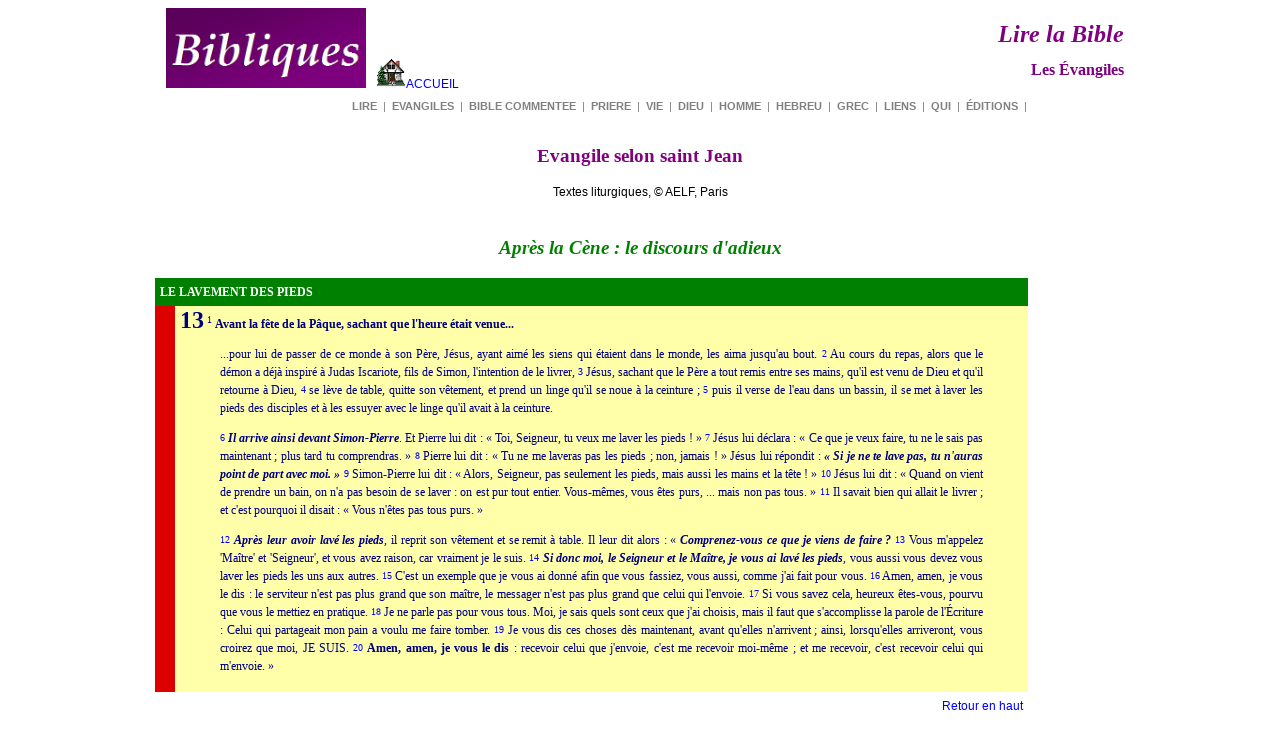

--- FILE ---
content_type: text/html; charset=UTF-8
request_url: http://www.bibliques.com/ev/jn5.php
body_size: 10868
content:
<!Doctype HTML PUBLIC "-//W3C//DTD HTML 4.0 Transitional//EN">
<html>
<head>
<meta http-equiv="Content-Type" content="text/html; charset=utf-8">
<title>Lire la Bible : l'Evangile selon saint Jean</title>
<meta name="description" content="Evangile de saint Jean, chapitres 13 à 17">
<meta name="keywords" content="évangile,Jean,John,Gospel,Jésus,Jesus,Christ, Dieu,récits, enfance, naissance,Noël,Marie,Joseph, baptême,tentations,Jean Baptiste, Cana, Capharnaüm,centurion,signe,vin">
<meta name="author" content="Isabelle Lieutaud">
<script src="../findDOM.js"></script>
<script src="../menu.js"></script>
<link rel="stylesheet" type="text/css" href="../css/structure.css">
<link rel="stylesheet" type="text/css" href="../css/evjn.css">
<script language='JavaScript'>
<!-- // Tester si le document fait partie d'une presentation avec frames
if (parent.frames.length!=0) parent.location.href=location.href
// -->
</script>
</head>
<body bgcolor="white" topmargin="0" link="blue" vlink="blue" alink="red">
<div id="conteneur">
<!-- En-tête -->
<html><meta http-equiv="Content-Type" content="text/html; charset=utf-8">
<!-- En-tête-Lire l'Evangile--------------------------- -->
<a name="top"></a>
<table width="100%">
<td  style="height: 100; font-family: 'lucida sans unicode',arial,helvetica;font-size:7.5pt; "><img src="../im/BibHome/LogoUnePurple.png" border="0" width="200" height="80" alt="Logo de Bibliques.com" hspace="10" float="left"><a href="../index.php"><img src="../im/home.gif" border="0" width="30" height="30">ACCUEIL</a></td>
<td style="top: 30; padding-top: 5; color: purple;font-family:georgia,'times new roman',times; font-size:18pt; font-weight:bold; text-align: right"><i>Lire la Bible</i><br><span style="font-size: 12.0pt;">Les Évangiles</span></td></tr>
</table><meta http-equiv="Content-Type" content="text/html; charset=utf-8">
<!---------------------Barre de navigation------------------------------>
<div id="mH"class="mS" style="font-family: 'trebuchet ms', arial, helvetica;font-size: 8pt; color: gray; text-align: center">
<a id="mH1" class="mg" href="#" onMouseOut="t=1;dH()" onMouseOver="pm(1)" style="font-family: 'trebuchet ms', arial, helvetica;">&nbsp;LIRE&nbsp;</a> | 
<a id="mH2" class="mg" href="#" onMouseOut="t=1;dH()" onMouseOver="pm(2)" style="font-family: 'trebuchet ms', arial, helvetica;">&nbsp;EVANGILES&nbsp;</a> | 
<a id="mH3" class="mg" href="#" onMouseOut="t=1;dH()" onMouseOver="pm(3)" style="font-family: 'trebuchet ms', arial, helvetica;">&nbsp;BIBLE COMMENTEE&nbsp;</a> | 
<a id="mH4" class="mg" href="#" onMouseOut="t=1;dH()" onMouseOver="pm(4)" style="font-family: 'trebuchet ms', arial, helvetica;">&nbsp;PRIERE&nbsp;</a> | 
<a id="mH5" class="mg" onMouseOut="t=1;dH()" onClick="t=0;dH();" href="../vivac.php" style="font-family: 'trebuchet ms', arial, helvetica;">&nbsp;VIE&nbsp;</a> | 
<a id="mH6" class="mg" href="#" onMouseOut="t=1;dH()" onMouseOver="pm(6)" style="font-family: 'trebuchet ms', arial, helvetica;">&nbsp;DIEU&nbsp;</a> | 
<a id="mH7" class="mg" onMouseOut="t=1;dH()" onClick="t=0;dH();" href="../hac.php" style="font-family: 'trebuchet ms', arial, helvetica;">&nbsp;HOMME&nbsp;</a> |
<a id="mH8" class="mg" onMouseOut="t=1;dH()" onClick="t=0;dH();" href="../recac.php" style="font-family: 'trebuchet ms', arial, helvetica;">&nbsp;HEBREU&nbsp;</a> | 
<a id="mH9" class="mg" onMouseOut="t=1;dH()" onClick="t=0;dH();" href="../grac.php" style="font-family: 'trebuchet ms', arial, helvetica;">&nbsp;GREC&nbsp;</a> | 
<a id="mH10" class="mg" onMouseOut="t=1;dH()" onClick="t=0;dH();" href="../amac.php" style="font-family: 'trebuchet ms', arial, helvetica;">&nbsp;LIENS&nbsp;</a> | 
<a id="mH11" class="mg" onMouseOut="t=1;dH()" onClick="t=0;dH();" href="../qui.php" style="font-family: 'trebuchet ms', arial, helvetica;">&nbsp;QUI&nbsp;</a> | 
<a id="mH12" class="mg" href="#" onMouseOut="t=1;dH()" onMouseOver="pm(12)" style="font-family: 'trebuchet ms', arial, helvetica;">&nbsp;ÉDITIONS&nbsp;</a> | 
</div>
<div id="menu1" class="mS">
<a class="mg" onMouseOut="t=1; dH()" onMouseOver="t=2;" onClick="t=0;dH();" href="../lac.php">Suggestions</a><br>
<a class="mg" onMouseOut="t=1; dH()" onMouseOver="t=2;" onClick="t=0;dH();" href="../lr/ut00.php">Consulter la Bible</a><br>
</div>
<div id="menu2" class="mS">
<a class="mg" onMouseOut="t=1;dH()" onMouseOver="t=2;" onClick="t=0;dH();" href="../ev/mt.php">Les Evangiles</a><br>
<a class="mg" onMouseOut="t=1;dH()" onMouseOver="t=2;" onClick="t=0;dH();" href="../ev/mt0.php">Selon Matthieu</a><br>
<a class="mg" onMouseOut="t=1;dH()" onMouseOver="t=2;" onClick="t=0;dH();" href="../ev/mc0.php">Selon Marc</a><br>
<a class="mg" onMouseOut="t=1;dH()" onMouseOver="t=2;" onClick="t=0;dH();" href="../ev/lc0.php">Selon Luc</a><br>
<a class="mg" onMouseOut="t=1;dH()" onMouseOver="t=2;" onClick="t=0;dH();" href="../ev/jn0.php">Selon Jean</a><br>
</div>
<div id="menu3" class="mS">
<a class="mg" onMouseOut="t=1;dH()" onMouseOver="t = 2;" onClick="t = 0; dH();" href="../lr/Penta/gn00.php">La Genèse commentée</a><br>
</div>
<div id="menu4" class="mS">
<a class="mg" onMouseOut="t=1;dH()" onMouseOver="t=2;" onClick="t=0;dH();" href="../pac.php">Prier avec la Bible</a><br>
<a class="mg" onMouseOut="t=1;dH()" onMouseOver="t=2;" onClick="t=0;dH();" href="../ps/prac.php">Les psaumes</a><br>
<a class="mg" onMouseOut="t=1;dH()" onMouseOver="t=2;" onClick="t=0;dH();" href="../pac.php">Lectures du dimanche</a><br>
<a class="mg" onMouseOut="t=1;dH()" onMouseOver="t=2;" onClick="t=0;dH();" href="../index.php">Evangile du jour</a><br>
</div>
<div id="menu6" class="mS">
<a class="mg" onMouseOut="t=1;dH()" onMouseOver="t=2;" onClick="t=0;dH();" href="../crac.php">Révélation</a><br>
<a class="mg" onMouseOut="t=1;dH()" onMouseOver="t=2;" onClick="t=0;dH();" href="../dac/crac2.php">Promesse de Dieu</a><br>
<a class="mg" onMouseOut="t=1;dH()" onMouseOver="t=2;" onClick="t=0;dH();" href="../dac/crac4.php">Dieu caché</a><br>
<a class="mg" onMouseOut="t=1;dH()" onMouseOver="t=2;" onClick="t=0;dH();" href="../dac/crac6.php">Dieu tendresse</a><br>
</div>
<div id="menu12" class="mS">
<a class="mg" onMouseOut="t=1; dH()" onMouseOver="t=2;" onClick="t=0;dH();" href="../editions/index.php">Éditions</a><br>
<a class="mg" onMouseOut="t=1; dH()" onMouseOver="t=2;" onClick="t=0;dH();" href="http://www.librairie-bibliques.com/">Librairie</a><br>
</div>
<!---------------------Fin Barre de navigation------------------------------><p>&nbsp;</p>

<!--PAGE PRINCIPALE-->
<h3>Evangile selon saint Jean</h3>
<p style="text-align:center; margin-bottom: 2em">Textes liturgiques, © AELF, Paris<br>&#160;</p>
<h3 style="font-family:georgia;color:green"><i>Après la Cène : le discours d'adieux</i></h3>
<!------------------------------------------->
<!----------------Jn 13,1-20----------------->
<!------------------------------------------->
<table width="100%" align="center" cellspacing="15" cellpadding="5" border="0">
<tr><td width="90%" colspan="2" bgcolor="green" style="color:white;"><b>LE LAVEMENT DES PIEDS</b></td>
	<td width="10%">&#160;</td></tr>
	<tr><td width="2%" bgcolor="#dd0000">&#160;</td>
		<td width="88%" bgcolor="#ffffaa" style="color:navy"><b><font size="5" >13</font></b>&#160;<sup>1</sup>&#160;<b>Avant la fête de la Pâque, sachant que l'heure était venue...</b>
<blockquote>...pour lui de passer de ce monde à son Père, Jésus, ayant aimé les siens qui étaient dans le monde, les aima jusqu'au bout. <small>2</small>&#160;Au cours du repas, alors que le démon a déjà inspiré à Judas Iscariote, fils de Simon, l'intention de le livrer, <small>3</small>&#160;Jésus, sachant que le Père a tout remis entre ses mains, qu'il est venu de Dieu et qu'il retourne à Dieu, <small>4</small>&#160;se lève de table, quitte son vêtement, et prend un linge qu'il se noue à la ceinture ; <small>5</small>&#160;puis il verse de l'eau dans un bassin, il se met à laver les pieds des disciples et à les essuyer avec le linge qu'il avait à la ceinture.</blockquote>
<blockquote><small>6</small>&#160;<b><i>Il arrive ainsi devant Simon-Pierre</i></b>. Et Pierre lui dit : « Toi, Seigneur, tu veux me laver les pieds ! » <small>7</small>&#160;Jésus lui déclara : « Ce que je veux faire, tu ne le sais pas maintenant ; plus tard tu comprendras. » <small>8</small>&#160;Pierre lui dit : « Tu ne me laveras pas les pieds ; non, jamais ! » Jésus lui répondit : <b><i>« Si je ne te lave pas, tu n'auras point de part avec moi. »</i></b> <small>9</small>&#160;Simon-Pierre lui dit : « Alors, Seigneur, pas seulement les pieds, mais aussi les mains et la tête ! » <small>10</small>&#160;Jésus lui dit : « Quand on vient de prendre un bain, on n'a pas besoin de se laver : on est pur tout entier. Vous-mêmes, vous êtes purs, ... mais non pas tous. » <small>11</small>&#160;Il savait bien qui allait le livrer ; et c'est pourquoi il disait : « Vous n'êtes pas tous purs. »</blockquote>
<blockquote><small>12</small>&#160;<b><i>Après leur avoir lavé les pieds</i></b>, il reprit son vêtement et se remit à table. Il leur dit alors : « <b><i>Comprenez-vous ce que je viens de faire ?</i></b> <small>13</small>&#160;Vous m'appelez 'Maître' et 'Seigneur', et vous avez raison, car vraiment je le suis. <small>14</small>&#160;<b><i>Si donc moi, le Seigneur et le Maître, je vous ai lavé les pieds</i></b>, vous aussi vous devez vous laver les pieds les uns aux autres. <small>15</small>&#160;C'est un exemple que je vous ai donné afin que vous fassiez, vous aussi, comme j'ai fait pour vous. <small>16</small>&#160;Amen, amen, je vous le dis : le serviteur n'est pas plus grand que son maître, le messager n'est pas plus grand que celui qui l'envoie. <small>17</small>&#160;Si vous savez cela, heureux êtes-vous, pourvu que vous le mettiez en pratique. <small>18</small>&#160;Je ne parle pas pour vous tous. Moi, je sais quels sont ceux que j'ai choisis, mais il faut que s'accomplisse la parole de l'Écriture : Celui qui partageait mon pain a voulu me faire tomber. <small>19</small>&#160;Je vous dis ces choses dès maintenant, avant qu'elles n'arrivent ; ainsi, lorsqu'elles arriveront, vous croirez que moi, JE SUIS.  <small>20</small>&#160;<b>Amen, amen, je vous le dis</b> : recevoir celui que j'envoie, c'est me recevoir moi-même ; et me recevoir, c'est recevoir celui qui m'envoie. »</blockquote></td>
<td width="10%" bgcolor="white">&#160;</td></tr>
<tr><td style="text-align:right" colspan="2"><a href="#top">Retour en haut</a></td>
	<td width="10%">&#160;</td></tr>
</table>
<p>&nbsp;</p>
<!------------------------------------------->
<!------------------Jn 13,21-30--------------->
<!------------------------------------------->
<a name="ea"></a><table width="100%" cellspacing="15" cellpadding="5" border="0">
<tr><td width="15%">&#160;</td>
	<td colspan="2" bgcolor="#dd0000" style="color:white;text-align:right"><b>L'UN DE VOUS ME LIVRERA...</b></td>
	<td width="3%">&#160;</td></tr>
	<tr><td width="15%">&#160;</td>
		<td width="80%" bgcolor="#ffffaa" style="color:navy"><b><font size="5" >13</font></b>&#160;<sup>21</sup>&#160;<b>Après avoir ainsi parlé, Jésus fut bouleversé...</b>
<blockquote>...au plus profond de lui-même, et il attesta : « Amen, amen, je vous le dis : l'un de vous me livrera. » <small>22</small>&#160;Les disciples se regardaient les uns les autres, sans parvenir à comprendre de qui Jésus parlait.</blockquote>
<blockquote><small>23</small>&#160;<b><i>Comme il y avait à table,</i></b> tout contre Jésus, l'un de ses disciples, celui que Jésus aimait, <small>24</small>&#160;Simon-Pierre lui fait signe de demander à Jésus de qui il veut parler. <small>25</small>&#160;Le disciple se penche donc sur la poitrine de Jésus et lui dit : « Seigneur, qui est-ce ? » <small>26</small>&#160;Jésus lui répond : « C'est celui à qui j'offrirai la bouchée que je vais tremper dans le plat. » Il trempe la bouchée, et la donne à Judas, fils de Simon l'Iscariote. <small>27</small>&#160;Et, quand Judas eut pris la bouchée, Satan entra en lui.</blockquote>
<blockquote>Jésus lui dit alors :<b><i>« Ce que tu fais, fais-le vite. »</i></b> <small>28</small>&#160;Mais aucun des convives ne comprit le sens de cette parole. <small>29</small>&#160;Comme Judas tenait la bourse commune, certains pensèrent que Jésus voulait lui dire d'acheter ce qu'il fallait pour la fête, ou de donner quelque chose aux pauvres. <small>30</small>&#160;Quand Judas eut pris la bouchée, il sortit aussitôt ; <b>il faisait nuit.</b></blockquote></td>
<td width="2%" bgcolor="navy">&#160;</td>
<td width="3%" bgcolor="white">&#160;</td></tr>
<tr><td style="text-align:right" colspan="3"><a href="#top">Retour en haut</a></td>
	<td>&#160;</td></tr>
</table>
<p>&nbsp;</p>
<!------------------------------------------->
<!------------------Jn 13,31-38-------------->
<!------------------------------------------->
<a name="eb"></a><table width="100%" align="center" cellspacing="15" cellpadding="5" border="0">
<tr><td width="90%" colspan="2" bgcolor="navy" style="color:white;"><b>LA OU JE M'EN VAIS...</b></td>
	<td width="10%">&#160;</td></tr>
	<tr><td width="2%" bgcolor="#ddD700">&#160;</td>
		<td width="88%" bgcolor="#ffffaa" style="color:maroon"><b><font size="5" >13</font></b>&#160;<sup>31</sup>&#160;<b>Quand il fut sorti, Jésus déclara...</b>
<blockquote>« Maintenant le Fils de l'homme est glorifié, et Dieu est glorifié en lui. <small>32</small>&#160;Si Dieu est glorifié en lui, Dieu en retour lui donnera sa propre gloire ; et il la lui donnera bientôt.</blockquote>
<blockquote><small>33</small>&#160;<b><i>Mes petits enfants,</i></b> je suis encore avec vous, mais pour peu de temps, et vous me chercherez. J'ai dit aux Juifs : Là où je m'en vais, vous ne pouvez pas y aller. Je vous le dis maintenant à vous aussi. <small>34</small>&#160;Je vous donne un commandement nouveau : c'est de vous aimer les uns les autres. Comme je vous ai aimés, vous aussi aimez-vous les uns les autres. <small>35</small>&#160;Ce qui montrera à tous les hommes que vous êtes mes disciples, c'est l'amour que vous aurez les uns pour les autres. »</blockquote>
<blockquote><small>36</small>&#160;<b><i>Simon-Pierre lui dit</i></b> : « Seigneur, où vas-tu ? » Jésus lui répondit : « Là où je m'en vais, tu ne peux pas me suivre pour l'instant ; tu me suivras plus tard. » <small>37</small>&#160;Pierre lui dit : « Seigneur, pourquoi ne puis-je pas te suivre maintenant ? Je donnerai ma vie pour toi ! » <small>38</small>&#160;Jésus réplique : « Tu donneras ta vie pour moi ? Amen, amen, je te le dis : le coq ne chantera pas avant que tu m'aies renié trois fois.</blockquote></td>
<td width="10%" bgcolor="white">&#160;</td></tr>
<tr><td style="text-align:right" colspan="2"><a href="#top">Retour en haut</a></td>
	<td width="10%">&#160;</td></tr>
</table>
<p>&nbsp;</p>
<!------------------------------------------->
<!------------------Jn 14,1-14--------------->
<!------------------------------------------->
<a name="ec"></a><table width="100%" cellspacing="15" cellpadding="5" border="0">
<tr><td width="15%">&#160;</td>
	<td colspan="2" bgcolor="#808000" style="color:white;text-align:right"><b>JE SUIS LE CHEMIN, LA VERITE ET LA VIE</b></td>
	<td width="3%">&#160;</td></tr>
	<tr><td width="15%">&#160;</td>
		<td width="80%" bgcolor="#ffffaa" style="color:indigo"><b><font size="5" >14</font></b>&#160;<sup>1</sup>&#160;<b>Ne soyez donc pas bouleversés : vous croyez en Dieu, ...</b>
<blockquote>...croyez aussi en moi. <small>2</small>&#160;Dans la maison de mon Père, beaucoup peuvent trouver leur demeure ; sinon, est-ce que je vous aurais dit : Je pars vous préparer une place ? <small>3</small>&#160;Quand je serai allé vous la préparer, je reviendrai vous prendre avec moi ; et là où je suis, vous y serez aussi.  <small>4</small>&#160;Pour aller où je m'en vais, vous savez le chemin. »</blockquote>
<blockquote><small>5</small>&#160;<b><i>Thomas lui dit : « Seigneur, nous ne savons même pas où tu vas</i></b> ; comment pourrions-nous savoir le chemin ? » <small>6</small>&#160;Jésus lui répond : « Moi, je suis le Chemin, la Vérité et la Vie ; personne ne va vers le Père sans passer par moi. <small>7</small>&#160;Puisque vous me connaissez, vous connaîtrez aussi mon Père. Dès maintenant vous le connaissez, et vous l'avez vu. »</blockquote>
<blockquote><small>8</small>&#160;Philippe lui dit : « <b><i>Seigneur, montre-nous le Père </i></b>; cela nous suffit. » <small>9</small>&#160;Jésus lui répond : « Il y a si longtemps que je suis avec vous, et tu ne me connais pas, Philippe ! Celui qui m'a vu a vu le Père. <small>10</small>&#160;Comment peux-tu dire : 'Montre-nous le Père' ? <b><i>Tu ne crois donc pas que je suis dans le Père et que le Père est en moi !</i></b> Les paroles que je vous dis, je ne les dis pas de moi-même ; mais c'est le Père qui demeure en moi, et qui accomplit ses propres oeuvres. <small>11</small>&#160;Croyez ce que je vous dis : <b>je suis dans le Père, et le Père est en moi</b> ; si vous ne croyez pas ma parole, croyez au moins à cause des oeuvres. <small>12</small>&#160;Amen, amen, je vous le dis : celui qui croit en moi accomplira les mêmes oeuvres que moi. Il en accomplira même de plus grandes, puisque je pars vers le Père.</blockquote>
<blockquote><small>13</small>&#160;<b><i>Tout ce que vous demanderez en invoquant mon nom,</i></b> je le ferai, afin que le Père soit glorifié dans le Fils. <small>14</small>&#160;Si vous me demandez quelque chose en invoquant mon nom, moi, je le ferai.</blockquote>
</td>
<td width="2%" bgcolor="#dd00dd">&#160;</td>
<td width="3%" bgcolor="white">&#160;</td></tr>
<tr><td style="text-align:right" colspan="3"><a href="#top">Retour en haut</a></td>
	<td>&#160;</td></tr>
</table>
<p>&nbsp;</p>
<!------------------------------------------->
<!----------------Jn 14,15-31----------------->
<!------------------------------------------->
<a name="ed"></a><table width="100%" align="center" cellspacing="15" cellpadding="5" border="0">
<tr><td width="90%" colspan="2" bgcolor="#CC00cc" style="color:white;"><b>JE PRIERAI LE PERE ET IL VOUS DONNERA UN AUTRE DEFENSEUR...</b></td>
	<td width="10%">&#160;</td></tr>
	<tr><td width="2%" bgcolor="#00CC00">&#160;</td>
		<td width="88%" bgcolor="#ffffaa" style="color:darkred"><b><font size="5" >14</font></b>&#160;<sup>15</sup>&#160;<b>De nouveau, Jésus parla aux Juifs : ...</b>
<blockquote>...Si vous m'aimez, vous resterez fidèles à mes commandements. 
<small>16</small>&#160;<b><i>Moi, je prierai le Père, et il vous donnera un autre Défenseur qui sera pour toujours avec vous</i></b> : <small>17</small>&#160;c'est l'Esprit de vérité. Le monde est incapable de le recevoir, parce qu'il ne le voit pas et ne le connaît pas ; mais vous, vous le connaissez, <small>18</small>&#160;parce qu'il demeure auprès de vous, et qu'il est en vous. Je ne vous laisserai pas orphelins, je reviens vers vous. <small>19</small>&#160;D'ici peu de temps, le monde ne me verra plus, mais vous, vous me verrez vivant, et vous vivrez aussi. <small>20</small>&#160;En ce jour-là, vous reconnaîtrez que je suis en mon Père, que vous êtes en moi, et moi en vous. <small>21</small>&#160;Celui qui a reçu mes commandements et y reste fidèle, c'est celui-là qui m'aime ; et celui qui m'aime sera aimé de mon Père ; moi aussi je l'aimerai, et je me manifesterai à lui. »</blockquote>
<blockquote><small>22</small>&#160;<b><i>Jude lui demanda</i></b> : « Seigneur, pour quelle raison vas-tu te manifester à nous, et non pas au monde ? » <small>23</small>&#160;Jésus lui répondit : « <b><i>Si quelqu'un m'aime,</i></b> il restera fidèle à ma parole ; mon Père l'aimera, nous viendrons chez lui, nous irons demeurer auprès de lui. <small>24</small>&#160;Celui qui ne m'aime pas ne restera pas fidèle à mes paroles. Or, la parole que vous entendez n'est pas de moi : elle est du Père, qui m'a envoyé. <small>25</small>&#160;Je vous dis tout cela pendant que je demeure encore avec vous ; <small>26</small>&#160;mais le Défenseur, l'Esprit Saint que le Père enverra en mon nom, lui, vous enseignera tout, et il vous fera souvenir de tout ce que je vous ai dit.</blockquote>
<blockquote><small>27</small>&#160;<b><i>C'est la paix que je vous laisse, c'est ma paix que je vous donne</i></b> ; ce n'est pas à la manière du monde que je vous la donne. Ne soyez donc pas bouleversés et effrayés. <small>28</small>&#160;Vous avez entendu ce que je vous ai dit : Je m'en vais, et je reviens vers vous. Si vous m'aimiez, vous seriez dans la joie puisque je pars vers le Père, car le Père est plus grand que moi. <small>29</small>&#160;Je vous ai dit toutes ces choses maintenant, avant qu'elles n'arrivent ; ainsi, lorsqu'elles arriveront, vous croirez.</blockquote>
<blockquote><small>30</small>&#160;<b><i>Désormais, je ne parlerai plus beaucoup avec vous,</i></b> car le prince du monde va venir. Certes, il n'y a rien en moi qui puisse lui donner prise, <small>31</small>&#160;mais il faut que le monde sache que j'aime mon Père, et que je fais tout ce que mon Père m'a commandé.</blockquote>
<blockquote><b><i>Levez-vous, partons d'ici.</i></b></blockquote></td>
<td width="10%" bgcolor="white">&#160;</td></tr>
<tr><td style="text-align:right" colspan="2"><a href="#top">Retour en haut</a></td>
	<td width="10%">&#160;</td></tr>
</table>
<p>&nbsp;</p>
<!------------------------------------------->
<!------------------Jn 15,1-11--------------->
<!------------------------------------------->
<a name="ee"></a><table width="100%" cellspacing="15" cellpadding="5" border="0">
<tr><td width="15%">&#160;</td>
	<td colspan="2" bgcolor="#009966" style="color:white;text-align:right"><b>LA VRAIE VIGNE</b></td>
	<td width="3%">&#160;</td></tr>
	<tr><td width="15%">&#160;</td>
		<td width="80%" bgcolor="#ffffaa" style="color:darkred"><b><font size="5" >15</font></b>&#160;<sup>1</sup>&#160;<b>Moi, je suis la vraie vigne, ...</b>
<blockquote>...et mon Père est le vigneron. <small>2</small>&#160;Tout sarment qui est en moi, mais qui ne porte pas de fruit, mon Père l'enlève ; tout sarment qui donne du fruit, il le nettoie, pour qu'il en donne davantage. <small>3</small>&#160;Mais vous, déjà vous voici nets et purifiés grâce à la parole que je vous ai dite : <small>4</small>&#160;Demeurez en moi, comme moi en vous. De même que le sarment ne peut pas porter du fruit par lui-même s'il ne demeure pas sur la vigne, de même vous non plus, si vous ne demeurez pas en moi.</blockquote>
<blockquote><small>5</small>&#160;<b><i>Moi, je suis la vigne, et vous, les sarments</i></b>. Celui qui demeure en moi et en qui je demeure, celui-là donne beaucoup de fruit, car, en dehors de moi, vous ne pouvez rien faire. <small>6</small>&#160;Si quelqu'un ne demeure pas en moi, il est comme un sarment qu'on a jeté dehors, et qui se dessèche. Les sarments secs, on les ramasse, on les jette au feu, et ils brûlent. <small>7</small>&#160;Si vous demeurez en moi, et que mes paroles demeurent en vous, demandez tout ce que vous voudrez, et vous l'obtiendrez. <small>8</small>&#160;Ce qui fait la gloire de mon Père, c'est que vous donniez beaucoup de fruit : ainsi, vous serez pour moi des disciples.</blockquote>
<blockquote><small>9</small>&#160;<b><i>Comme le Père m'a aimé, moi aussi je vous ai aimés</i></b>. Demeurez dans mon amour. <small>10</small>&#160;Si vous êtes fidèles à mes commandements, vous demeurerez dans mon amour, comme moi, j'ai gardé fidèlement les commandements de mon Père, et je demeure dans son amour. <small>11</small>&#160;Je vous ai dit cela pour que ma joie soit en vous, et que vous soyez comblés de joie.</blockquote>
</td>
<td width="2%" bgcolor="#dd0000">&#160;</td>
<td width="3%" bgcolor="white">&#160;</td></tr>
<tr><td style="text-align:right" colspan="3"><a href="#top">Retour en haut</a></td>
	<td>&#160;</td></tr>
</table>
<p>&nbsp;</p>
<!------------------------------------------->
<!----------------Jn 15,12-33----------------->
<!------------------------------------------->
<a name="ef"></a><table width="100%" align="center" cellspacing="15" cellpadding="5" border="0">
<tr><td width="90%" colspan="2" bgcolor="#FFaa00" style="color:white;"><b>COMME JE VOUS AI AIMES...</b></td>
	<td width="10%">&#160;</td></tr>
	<tr><td width="2%" bgcolor="#0000FF">&#160;</td>
		<td width="88%" bgcolor="#FFFFDD" style="color:indigo"><b><font size="5" >15</font></b>&#160;<sup>12</sup>&#160;<b>Mon commandement, le voici :</b>
<blockquote>...Aimez-vous les uns les autres comme je vous ai aimés. <small>13</small>&#160;Il n'y a pas de plus grand amour que de donner sa vie pour ses amis. <small>14</small>&#160;Vous êtes mes amis si vous faites ce que je vous commande. <small>15</small>&#160;Je ne vous appelle plus serviteurs, car le serviteur ignore ce que veut faire son maître ; maintenant, je vous appelle mes amis, car tout ce que j'ai appris de mon Père, je vous l'ai fait connaître.</blockquote>
<blockquote><small>16</small>&#160;<b><i>Ce n'est pas vous qui m'avez choisi, c'est moi</i></b> qui vous ai choisis et établis afin que vous partiez, que vous donniez du fruit, et que votre fruit demeure. Alors, tout ce que vous demanderez au Père en mon nom, il vous l'accordera. <small>17</small>&#160;Ce que je vous commande, c'est de vous aimer les uns les autres.</blockquote>
<blockquote><small>18</small>&#160;<b><i>Si le monde a de la haine contre vous,</i></b> sachez qu'il en a eu d'abord contre moi. <small>19</small>&#160;Si vous apparteniez au monde, le monde vous aimerait, car vous seriez à lui. Mais vous n'appartenez pas au monde, puisque je vous ai choisis en vous prenant dans le monde ; voilà pourquoi le monde a de la haine contre vous. <small>20</small>&#160;Rappelez-vous la parole que je vous ai dite : Le serviteur n'est pas plus grand que son maître. Si l'on m'a persécuté, on vous persécutera, vous aussi. Si l'on a observé ma parole, on observera aussi la vôtre. <small>21</small>&#160;Les gens vous traiteront ainsi à cause de moi, parce qu'ils ne connaissent pas celui qui m'a envoyé.</blockquote>
<blockquote><small>22</small>&#160;<b><i>Si je n'étais pas venu,</i></b> si je ne leur avais pas parlé, ils n'auraient pas eu de péché, mais à présent leur péché est sans excuse. <small>23</small>&#160;Celui qui a de la haine contre moi a de la haine aussi contre mon Père. <small>24</small>&#160;Si je n'avais pas fait parmi eux ces oeuvres que personne d'autre n'a faites, ils n'auraient pas eu de péché. Mais à présent ils ont vu, et cependant ils sont pleins de haine contre moi et contre mon Père. <small>25</small>&#160;Ainsi s'est accomplie cette parole écrite dans leur Loi : Ils m'ont haï sans raison.</blockquote>
<blockquote><small>26</small>&#160;<b><i>Quand viendra le Défenseur,</i></b> que je vous enverrai d'auprès du Père, lui, l'Esprit de vérité qui procède du Père, il rendra témoignage en ma faveur. <small>27</small>&#160;Et vous aussi, vous rendrez témoignage, vous qui êtes avec moi depuis le commencement.</blockquote></td>
<td width="10%" bgcolor="white">&#160;</td></tr>
<tr><td style="text-align:right" colspan="2"><a href="#top">Retour en haut</a></td>
	<td width="10%">&#160;</td></tr>
</table>
<p>&nbsp;</p>
<!------------------------------------------->
<!------------------Jn 16,1-27--------------->
<!------------------------------------------->
<a name="eg"></a><table width="100%" cellspacing="15" cellpadding="5" border="0">
<tr><td width="15%">&#160;</td>
	<td colspan="2" bgcolor="#0000CD" style="color:white;text-align:right"><b>JE VOUS DIS CELA...</b></td>
	<td width="3%">&#160;</td></tr>
	<tr><td width="15%">&#160;</td>
		<td width="80%" bgcolor="#ffffaa" style="color:darkred"><b><font size="5" >16</font></b>&#160;<sup>1</sup>&#160;<b>Je vous dis tout cela pour que vous ne risquiez pas...</b>
<blockquote>...de tomber <small>2</small>&#160;On vous exclura de la synagogue. Et même, l'heure vient où tous ceux qui vous tueront s'imagineront offrir ainsi un sacrifice à Dieu. <small>3</small>&#160;Ils le feront parce qu'ils ne connaissent ni le Père ni moi. <small>4</small>&#160;Mais voici pourquoi je vous dis tout cela : quand cette heure sera venue, vous vous souviendrez que je vous l'avais dit. Je ne vous l'ai pas dit dès le commencement, parce que j'étais avec vous.</blockquote>
<blockquote><small>5</small>&#160;<b><i>Je m'en vais maintenant</i></b> auprès de celui qui m'a envoyé, et aucun de vous ne me demande : '<b><i>Où vas-tu ?</i></b>' <small>6</small>&#160;Mais, parce que je vous ai parlé ainsi, votre coeur est plein de tristesse. <small>7</small>&#160;Pourtant, je vous dis la vérité : c'est votre intérêt que je m'en aille, car, si je ne m'en vais pas, le Défenseur ne viendra pas à vous ; mais si je pars, je vous l'enverrai. <small>8</small>&#160;Quand il viendra, il dénoncera l'erreur du monde sur le péché, sur le bon droit, et sur la condamnation. <small>9</small>&#160;Il montrera où est le péché, car l'on ne croit pas en moi. <small>10</small>&#160;Il montrera où est le bon droit, car je m'en vais auprès du Père, et vous ne me verrez plus. <small>11</small>&#160;Il montrera où est la condamnation, car le prince de ce monde est déjà condamné.</blockquote>
<blockquote><small>12</small>&#160;<b><i>J'aurais encore beaucoup de choses à vous dire,</i></b> mais pour l'instant vous n'avez pas la force de les porter. <small>13</small>&#160;Quand il viendra, lui, l'Esprit de vérité, il vous guidera vers la vérité tout entière. En effet, ce qu'il dira ne viendra pas de lui-même : il redira tout ce qu'il aura entendu ; et ce qui va venir, il vous le fera connaître. <small>14</small>&#160;Il me glorifiera, car il reprendra ce qui vient de moi pour vous le faire connaître. <small>15</small>&#160;Tout ce qui appartient au Père est à moi ; voilà pourquoi je vous ai dit : Il reprend ce qui vient de moi pour vous le faire connaître. <small>16</small>&#160;D'ici peu, vous ne me verrez plus ; et, encore un peu après, vous me reverrez. »</blockquote>
<blockquote><small>17</small>&#160;<b><i>Alors, certains de ses disciples se dirent</i></b> entre eux : « Que signifie ce qu'il nous dit là : 'D'ici peu, vous ne me verrez plus ; et, encore un peu après, vous me reverrez.' Et cette autre parole : 'Je m'en vais auprès du Père' ? » <small>18</small>&#160;Ils disaient donc : « Que signifie ce peu de temps ? Nous ne savons pas de quoi il parle. » <small>19</small>&#160;Jésus comprit qu'ils voulaient l'interroger, et il leur dit : « Vous discutez entre vous parce que j'ai dit : D'ici peu, vous ne me verrez plus ; et, encore un peu après, vous me reverrez.</blockquote>
<blockquote><small>20</small>&#160;<b><i>Amen, amen, je vous le dis</i></b> : vous allez pleurer et vous lamenter, tandis que le monde se réjouira. Vous serez dans la peine, mais votre peine se changera en joie. <small>21</small>&#160;La femme qui enfante est dans la peine parce que son heure est arrivée. Mais, quand l'enfant est né, elle ne se souvient plus de son angoisse, dans la joie qu'elle éprouve du fait qu'un être humain est né dans le monde. <small>22</small>&#160;Vous aussi, maintenant, vous êtes dans la peine, mais je vous reverrai, et votre coeur se réjouira ; et votre joie, personne ne vous l'enlèvera. <small>23</small>&#160;En ce jour-là, vous n'aurez plus à m'interroger.</blockquote>
<blockquote><b><i>Amen, amen, je vous le dis</i></b> : si vous demandez quelque chose à mon Père en invoquant mon nom, il vous le donnera. <small>24</small>&#160;Jusqu'ici vous n'avez rien demandé en invoquant mon nom ; demandez, et vous recevrez : ainsi vous serez comblés de joie.</blockquote>
<blockquote><small>25</small>&#160;<b><i>J'ai employé des paraboles</i></b> pour vous parler de tout cela. L'heure vient où, sans employer de paraboles, je vous annoncerai ouvertement tout ce qui concerne le Père. <small>26</small>&#160;En ce jour-là, vous demanderez en invoquant mon nom ; or, je ne vous dis pas que c'est moi qui prierai le Père pour vous, <small>27</small>&#160;car le Père lui-même vous aime, parce que vraiment vous m'aimez, et vous croyez que je suis venu d'auprès de Dieu. <small>28</small>&#160;Je suis sorti du Père, et je suis venu dans le monde ; maintenant, je quitte le monde, et je pars vers le Père. »</blockquote>
<blockquote><small>29</small>&#160;<b><i>Ses disciples lui disent alors</i></b> : « Voici que tu parles ouvertement, sans employer de paraboles. <small>30</small>&#160;Maintenant nous savons que tu sais toutes choses, et qu'il n'y a pas besoin de t'interroger : voilà pourquoi nous croyons que tu es venu de Dieu. » <small>31</small>&#160;Jésus leur répondit : « C'est maintenant que vous croyez ! <small>32</small>&#160;L'heure vient - et même elle est venue - où vous serez dispersés chacun de son côté, et vous me laisserez seul ; pourtant je ne suis pas seul, puisque le Père est avec moi. <small>33</small>&#160;<b><i>Je vous ai dit tout cela pour que vous trouviez en moi la paix. Dans le monde, vous trouverez la détresse, mais ayez confiance : moi, je suis vainqueur du monde.</i></b> »</blockquote>
</td>
<td width="2%" bgcolor="red">&#160;</td>
<td width="3%" bgcolor="white">&#160;</td></tr>
<tr><td style="text-align:right" colspan="3"><a href="#top">Retour en haut</a></td>
	<td>&#160;</td></tr>
</table>
<p>&nbsp;</p>
<!------------------------------------------->
<!------------------Jn 17,1-------------->
<!------------------------------------------->
<a name="ej"></a><table width="100%" align="center" cellspacing="15" cellpadding="5" border="0">
<tr><td width="90%" colspan="2" bgcolor="navy" style="color:white;"><b>LA PRIERE SACERDOTALE</b></td>
	<td width="10%">&#160;</td></tr>
	<tr><td width="2%" bgcolor="#ddD700">&#160;</td>
		<td width="88%" bgcolor="#ffffaa" style="color:maroon"><b><font size="5" >17</font></b>&#160;<sup>1</sup>&#160;<b>Ainsi parla Jésus. Puis il leva les yeux au ciel...</b>
<blockquote>...et pria ainsi : « <b>Père, l'heure est venue. Glorifie ton Fils</b>, afin que le Fils te glorifie. <small>2</small>&#160;Ainsi, comme tu lui as donné autorité sur tout être vivant, il donnera la vie éternelle à tous ceux que tu lui as donnés. <small>3</small>&#160;Or, la vie éternelle, c'est de te connaître, toi, le seul Dieu, le vrai Dieu, et de connaître celui que tu as envoyé, Jésus Christ.</blockquote>
<blockquote><small>4</small>&#160;<b><i>Moi, je t'ai glorifié</i></b> sur la terre en accomplissant l'oeuvre que tu m'avais confiée. <small>5</small>&#160;<b>Toi, Père, glorifie-moi</b> maintenant auprès de toi : donne-moi la gloire que j'avais auprès de toi avant le commencement du monde. <small>6</small>&#160;J'ai fait connaître ton nom aux hommes que tu as pris dans le monde pour me les donner. Ils étaient à toi, tu me les as donnés, et ils ont gardé fidèlement ta parole. <small>7</small>&#160;Maintenant, ils ont reconnu que tout ce que tu m'as donné vient de toi, <small>8</small>&#160;car je leur ai donné les paroles que tu m'avais données : ils les ont reçues, ils ont vraiment reconnu que je suis venu d'auprès de toi, et ils ont cru que c'était toi qui m'avais envoyé.</blockquote>
<blockquote><small>9</small>&#160;<b><i>Je prie pour eux</i></b> ; ce n'est pas pour le monde que je prie, mais pour ceux que tu m'as donnés : ils sont à toi, <small>10</small>&#160;et tout ce qui est à moi est à toi, comme tout ce qui est à toi est à moi, et je trouve ma gloire en eux. <small>11</small>&#160;Désormais, je ne suis plus dans le monde ; eux, ils sont dans le monde, et moi, je viens vers toi.</blockquote>
<blockquote><b><i>Père saint, garde mes disciples dans la fidélité</i></b> à ton nom que tu m'as donné en partage, pour qu'ils soient un, comme nous-mêmes. <small>12</small>&#160;Quand j'étais avec eux, je les gardais dans la fidélité à ton nom que tu m'as donné. J'ai veillé sur eux, et aucun ne s'est perdu, sauf celui qui s'en va à sa perte de sorte que l'Écriture soit accomplie. <small>13</small>&#160;Et maintenant que je viens à toi, je parle ainsi, en ce monde, pour qu'ils aient en eux ma joie, et qu'ils en soient comblés. <small>14</small>&#160;Je leur ai fait don de ta parole, et le monde les a pris en haine parce qu'ils ne sont pas du monde, de même que moi je ne suis pas du monde. <small>15</small>&#160;Je ne demande pas que tu les retires du monde, mais que tu les gardes du Mauvais. <small>16</small>&#160;Ils ne sont pas du monde, comme moi je ne suis pas du monde. <small>17</small>&#160;<b><i>Consacre-les par la vérité</i></b> : ta parole est vérité. <small>18</small>&#160;De même que tu m'as envoyé dans le monde, moi aussi, je les ai envoyés dans le monde. <small>19</small>&#160;<b>Et pour eux je me consacre moi-même</b>, afin qu'ils soient, eux aussi, consacrés par la vérité.</blockquote>
<blockquote><small>20</small>&#160;<b><i>Je ne prie pas seulement pour ceux qui sont là,</i></b> mais encore pour ceux qui accueilleront leur parole et croiront en moi. <small>21</small>&#160;Que tous, ils soient un, comme toi, Père, tu es en moi, et moi en toi. Qu'ils soient un en nous, eux aussi, pour que le monde croie que tu m'as envoyé. <small>22</small>&#160;Et moi, je leur ai donné la gloire que tu m'as donnée, pour qu'ils soient un comme nous sommes un : <small>23</small>&#160;moi en eux, et toi en moi. Que leur unité soit parfaite ; ainsi, le monde saura que tu m'as envoyé, et que tu les as aimés comme tu m'as aimé.</blockquote>
<blockquote><small>24</small>&#160;<b><i>Père, ceux que tu m'as donnés,</i></b> je veux que là où je suis, eux aussi soient avec moi, et qu'ils contemplent ma gloire, celle que tu m'as donnée parce que tu m'as aimé avant même la création du monde. <small>25</small>&#160;Père juste, le monde ne t'a pas connu, mais moi je t'ai connu, et ils ont reconnu, eux aussi, que tu m'as envoyé. <small>26</small>&#160;Je leur ai fait connaître ton nom, et je le ferai connaître encore, pour qu'ils aient en eux l'amour dont tu m'as aimé, et que moi aussi, je sois en eux. »</blockquote></td>
<td width="10%" bgcolor="white">&#160;</td></tr>
</table>
<table width="95%" align="center" cellspacing="0" cellpadding="0" bgcolor="white" style="vertical-align:bottom">
<tr height="30"><td align="right" ><a href="../index.php"><img src="../im/home.gif" border="0" width="30" height="30">ACCUEIL</a></td>
	<td><a href="jn0.php"><img src="prev.gif" border="0" width="15" height="15" hspace="5">Autre choix</a></td>
	<td><a href="jn4.php"><img src="prev.gif" border="0" width="15" height="15" hspace="5">Précédent</a></td>
	<td><a href="jn6.php"><img src="next.gif" border="0" width="15" height="15" hspace="5">Suivant</a></td>
	<td><a href="#top"><img src="top.gif" border="0" width="11" height="11" hspace="5">Haut de page</a></td><tr>
</table>

</div><!---------------fin div conteneur--------->
<script type="text/javascript">
var gaJsHost = (("https:" == document.location.protocol) ? "https://ssl." : "http://www.");
document.write(unescape("%3Cscript src='" + gaJsHost + "google-analytics.com/ga.js' type='text/javascript'%3E%3C/script%3E"));
</script>
<script type="text/javascript">
try {
var pageTracker = _gat._getTracker("UA-11290274-1");
pageTracker._trackPageview();
} catch(err) {}</script>
</body>
</html>

--- FILE ---
content_type: text/css
request_url: http://www.bibliques.com/css/structure.css
body_size: 533
content:
<meta http-equiv="Content-Type" content="text/html; charset=utf-8">
mS{color: navy;font-size: 8.5px;font-family: 'trebuchet ms',arial,helvetica,geneva, sans-serif; background-color: white; padding: 5px;width: 100%;border: 1px solid #000000;}
#mH{position: absolute;	z-index: 50;top: 100px;left:20%;}
#mH1,#mH2,#mH3,#mH4,#mH5,#mH6,#mH7,#mH8,#mH9,#mH10,#mH11,#mH12{font-family: 'trebuchet ms', arial, helvetica;position: static;font-size:8.5pt;font-weight:bold}
#menu1,#menu2,#menu3,#menu4,#menu6,#menu12{position: absolute; z-index: 100; visibility: hidden; text-align: left; padding: 4; border: 1px solid azure; width: 150px; background: #f5f5f5;}
a.mg:link,a.mg:visited{font-family: 'trebuchet ms', arial, helvetica; color: gray; text-decoration: none; font-size:9pt}
a.mg:hover{font-family: 'trebuchet ms', arial, helvetica; color: darkred;text-decoration: none;font-size:9pt}
a:link,a:hover,a:visited{font-family: 'lucida sans unicode','trebuchet ms', arial, helvetica;text-decoration:none}
#conteneur{position: relative; left: 50%; width: 970; margin-left: -485; background: white}
table{border-collapse:collapse}

--- FILE ---
content_type: text/css
request_url: http://www.bibliques.com/css/evjn.css
body_size: 568
content:
<meta http-equiv="Content-Type" content="text/html; charset=utf-8">
td.tit{font-family:georgia,'times new roman',times; font-size:9pt; background:purple; color:white; font-weight:bold;height:100;vertical-align:middle;text-align:left}
h2{font-family:georgia,'times new roman',times; font-size:18pt; color:#800080; font-weight:bold; text-align: right}
h3{font-family: 'lucida sans unicode','trebuchet ms',verdana,georgia,'times new roman',times;font-size:14pt; font-weight:bold; color:purple; text-align:center}
h4{font-family:'trebuchet ms',verdana,arial,helvetica; font-size:10.0pt; font-weight:bold; color:navy; text-align:center}
p{font-family:'trebuchet ms',arial,helvetica;font-size:9pt;}
small{vertical-align:top;color:#0000FF}
td{font-family:'trebuchet ms',arial,helvetica;font-size:9pt; text-align:justify;line-height:150%}
td.texte{font-family:georgia,'times new roman',times;font-size:9pt; text-align:justify; font-style:italic;font-weight:bold}
td{font-family:'trebuchet ms','times new roman',times;font-size:9pt;}
.min{font-family:'trebuchet ms',verdana,arial,helvetica,georgia,'times new roman',times; font-size:9pt; text-align:center; color:teal}
div{font-family:georgia,'times new roman',times;font-size:10pt;}
.mh{color: firebrick;font-size: 8px;font-family: 'trebuchet ms',arial,helvetica,geneva;font-size:9pt;text-decoration: none;}
 hr{color:silver}
.mo{font-size: 10px;font-family:'trebuchet ms',arial,helvetica,geneva;margin-left:10px;font-style:italic}
 #m1,#m2,#m3,#m4,#m5,{display: block;}
a:hover{background:yellow}
a:link,a:visited,a:hover{font-family: 'trebuchet ms',arial,helvetica,verdana,geneva, sans-serif; text-decoration: none;font-size:9pt}

--- FILE ---
content_type: application/javascript
request_url: http://www.bibliques.com/menu.js
body_size: 554
content:
/* Date de cr�ation: 08/01/2008 */
var mt = 0;var mg = 400;var dsm = null;var vdsm = null;var t = 0;var lDelay = 3;var lCount = 0;var pause = 100;
function pm(mn){
	if (isDHTML) {t = 2;
		if (vdsm) {vdsm.visibility = 'hidden'; vdsm.zIndex = '0'; t = 2; lCount = 0;}
		var idm = 'mH';
		var dm = findDOM(idm,0);
		var idmc = 'mH' + mn;
		var dmc = findDOM(idmc,0);		
		var idsmenu = 'menu' + mn;
		var dsm = findDOM(idsmenu,1);
	if (isID || isAll) { 	
				var mg = (dm.offsetLeft) + (dmc.offsetLeft)-2;
				var mt = (dm.offsetTop) + (dm.offsetHeight);
			}
		if (isLayers) {
				var mg = document.layers[idm].layers[idmc].pageX - 5;
				var mt = dm.pageY + dm.clip.height - 5;
		}
		if (vdsm != dsm) {	
			dsm.left = mg; 
			dsm.top = mt;
			dsm.visibility = 'visible';
			dsm.zIndex = '100';
			vdsm = dsm;
		}
		else { vdsm = null; }
	}
	else { return null; }
}
function dH() {
    if ((vdsm) && (t == 0)) {
        vdsm.visibility = 'hidden'; 
        vdsm.zIndex = '0';
        vdsm = null;
        lCount = 0; 
        return false;
    }
    if (t == 2) { lCount = 0; return false; }
    if (t == 1) { 
        lCount = lCount + 1;
        if (lDelay <= lCount) { t = 0; }
        if (lDelay >= lCount) { setTimeout('dH(' + t + ')',pause); }
    }
}

--- FILE ---
content_type: application/javascript
request_url: http://www.bibliques.com/findDOM.js
body_size: 322
content:
var isDHTML = 0;
var isID = 0;
var isAll = 0;
var isLayers = 0;

if (document.getElementById) {isID = 1; isDHTML = 1;}
else {if (document.all) {isAll = 1; isDHTML = 1;}
	 else {browserVersion = parseInt(navigator.appVersion);
	 if ((navigator.appName.indexOf('Netscape') != -1) && (browserVersion == 4)) {isLayers = 1; isDHTML = 1;}
}}

function findDOM(objectID,withStyle) {
	if (withStyle == 1) {
		if (isID) { return (document.getElementById(objectID).style) ; }
		else { 
			if (isAll) { return (document.all[objectID].style); }
		else {
			if (isLayers) { return (document.layers[objectID]); }
		};}
	}
	else {
		if (isID) { return (document.getElementById(objectID)) ; }
		else { 
			if (isAll) { return (document.all[objectID]); }
		else {
			if (isLayers) { return (document.layers[objectID]); }
		};}
	}
}